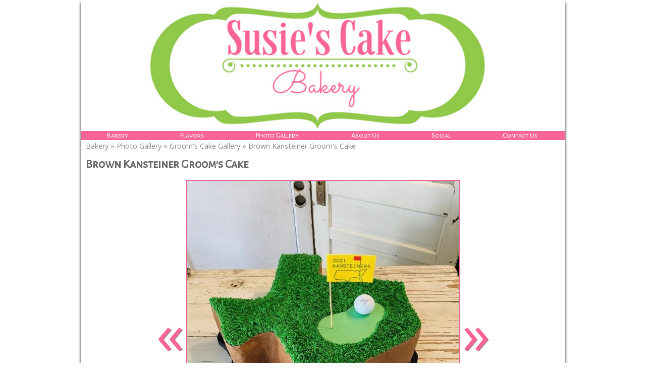

--- FILE ---
content_type: text/html; charset=UTF-8
request_url: https://www.susiescakebakery.com/gallery/grooms-cake-gallery/264362-brown-kansteiner-grooms-cake
body_size: 6362
content:
<!DOCTYPE html>
				<html lang="en-US">
					<head>
				<meta http-equiv="Content-Type" content="text/html; charset=utf-8">
				<title>Brown Kansteiner Groom's Cake - Groom's Cake Gallery </title>
				<meta name="keywords" content="Brown Kansteiner Groom's Cake, Groom's Cake Gallery , Susie's Cake Bakery">
				<meta name="description" content="Shannon  Brown &amp; Clay Kansteiner's Groom's Cake @ Svetlik Farm">
				<meta name="format-detection" content="telephone=no">
				<meta name="viewport" content="width=device-width, initial-scale=1">

                <link rel="preload" as="style" href="/fontcustom/fontcustom.css" onload='this.rel="stylesheet"' type='text/css'>
				                <script src="https://cdn.atwilltech.com/js/jquery/jquery-3.6.0.min.js"
                        integrity="sha384-Xdl4e2vS9nMRDOb759Ar0wAsU8GcDvKMfOQApA116aOT3BcWR9/a0XMfUmFLILZ6" crossorigin="anonymous" referrerpolicy="no-referrer"></script>
                                    <script type="text/javascript" src="https://cdn.atwilltech.com/js/jquery/jquery-migrate-3.3.2.min.js"></script>
                    
                <script> jQuery.noConflict(); $j = jQuery; </script>
                                <script>
                    $j.event.special.touchstart = {
                        setup: function( _, ns, handle ) {
                            this.addEventListener("touchstart", handle, { passive: true });
                        }
                    };
                    $j.event.special.touchmove = {
                        setup: function( _, ns, handle ) {
                            this.addEventListener("touchmove", handle, { passive: true });
                        }
                    };
                    $j.event.special.wheel = {
                        setup: function( _, ns, handle ){
                            this.addEventListener("wheel", handle, { passive: true });
                        }
                    };
                    $j.event.special.mousewheel = {
                        setup: function (_, ns, handle) {
                            this.addEventListener("mousewheel", handle, {passive: true});
                        }
                    };

                    if(!$j("html").hasClass("hasAdminPanel")) {
                        if ($j(window).width() > 974) {
                            $j("html").addClass("SizeFull");
                        } else {
                            $j("html").addClass("SizeMobile");
                        }
                    }
                </script>

                <script
                        src="https://code.jquery.com/ui/1.11.1/jquery-ui.min.js"
                        integrity="sha256-4JY5MVcEmAVSuS6q4h9mrwCm6KNx91f3awsSQgwu0qc="
                        crossorigin="anonymous"></script>

                <script defer type="text/javascript" src="/js/jquery/slimmenu/jquery.slimmenu.min.js" ></script>
                                <script defer type="text/javascript" src="/js/jquery/layerslider/js/greensock.js" ></script>
                <script  type="text/javascript" src="/js/jquery/layerslider/js/layerslider.transitions.js" ></script>
                <script  type="text/javascript" src="/js/jquery/layerslider/js/layerslider.kreaturamedia.jquery.js" ></script>

                <script defer type="text/javascript" src="/js/jquery/jquery.imgareaselect-0.9.10/scripts/jquery.imgareaselect.js" ></script>
                <script defer type="text/javascript" src="/js/prototype/prototype.js" ></script>
                <script defer type="text/javascript" src="/js/AtwillCMS/AdminPage.min.js" ></script>
                <script defer type="text/javascript" src="/js/AtwillCMS/AlertDialog.min.js" ></script>
                <script defer type="text/javascript" src="/js/AtwillCMS/Component.min.js" ></script>
                <script defer type="text/javascript" src="/js/AtwillCMS/ErrorDialog.min.js" ></script>
                <script defer type="text/javascript" src="/js/AtwillCMS/GoogleMapsAPI.min.js" ></script>
                <script defer type="text/javascript" src="/js/AtwillCMS/main.min.js?v=1" ></script>
                <script defer type="text/javascript" src="/js/AtwillCMS/PopupDialog.js" ></script>
                <script defer type="text/javascript" src="/js/AtwillCMS/WidgetReviewForm.min.js?191" ></script>

								<link href="/js/jquery/jquery-ui-1.11.1/jquery-ui.min.css" rel="stylesheet" type="text/css"/>
				<link href="/js/jquery/jquery-ui-1.11.1/cms_theme/jquery-ui.theme.min.css" media="print" onload="this.media='all'; this.onload=null;" rel="stylesheet" type="text/css"/>
				<link href="/js/jquery/slicknav/slicknav.css" media="print" onload="this.media='all'; this.onload=null;" rel="stylesheet" type="text/css"/>
				<link href="https://cdn.atwilltech.com/js/jquery/slimmenu/slimmenu.min.css" rel="stylesheet" type="text/css"/>
				<link href="/js/jquery/layerslider/css/layerslider.css" media="print" onload="this.media='all'; this.onload=null;" rel="stylesheet" type="text/css" />
                <link href="/js/slippry/dist/slippry.css" media="print" onload="this.media='all'; this.onload=null" rel="stylesheet" type="text/css" />
                <link rel="stylesheet" href="https://cdnjs.cloudflare.com/ajax/libs/font-awesome/5.15.4/css/all.min.css" media="print" onload="this.media='all'; this.onload=null;" type="text/css" integrity="sha384-DyZ88mC6Up2uqS4h/KRgHuoeGwBcD4Ng9SiP4dIRy0EXTlnuz47vAwmeGwVChigm" crossorigin="anonymous">

                
            <style>.PinturaRoot {background-color: rgb(255,255,255) !important;} .pintura-editor {--editor-max-height: 100vh;max-height: 100vh;}</style>
            <link rel='stylesheet' href='https://cdn.atwilltech.com/js/doka/package/pintura.css?v=191' />
        <link href='https://cdn.jsdelivr.net/npm/froala-editor@4.6/css/froala_editor.pkgd.min.css' rel='stylesheet' type='text/css'><link href="https://fonts.googleapis.com/css?family=Alegreya+Sans|Alegreya+Sans|Alegreya+Sans+SC|Bad+Script|Great+Vibes|Open+Sans&display=swap" media="print" onload="this.media='all'; this.onload=null;"  type="text/css" rel="stylesheet">                <link href="https://cdnjs.cloudflare.com/ajax/libs/select2/4.0.6-rc.0/css/select2.min.css" media="print" onload="this.media='all'; this.onload=null;"   rel="stylesheet"/>
                <script defer src="https://cdnjs.cloudflare.com/ajax/libs/select2/4.0.6-rc.0/js/select2.min.js"></script>

                <script defer src="/js/jquery/jQuery.mmenu-master/src/js/jquery.mmenu.min.js" type="text/javascript"></script>
                <link href="/js/jquery/jQuery.mmenu-master/src/css/jquery.mmenu.all.css" media="print" onload="this.media='all'; this.onload=null;" type="text/css" rel="stylesheet"/>
                					<link href="/css/main.css" rel="stylesheet" type="text/css">
                                            <script async src="https://www.googletagmanager.com/gtag/js?id=G-RKC1HQGTQ0"></script>
        <script>
            window.dataLayer = window.dataLayer || [];
            function gtag(){dataLayer.push(arguments);}
            gtag('js', new Date());
            if (window.location.protocol === 'https:') {
                gtag('set', { cookie_flags: 'SameSite=Lax; Secure' });
            } else {
                gtag('set', { cookie_flags: 'SameSite=Lax' });
            }
            gtag('config', "G-RKC1HQGTQ0");
        </script>
                    <script type="application/ld+json">{"@context":"http:\/\/schema.org","@type":"LocalBusiness","@id":"www.susiescakebakery.com","name":"Susie's Cake Bakery","telephone":"(979) 224-5563","url":"www.susiescakebakery.com","priceRange":"$$","address":{"@type":"PostalAddress","addressLocality":"Weimar","addressRegion":"TX","postalCode":"78962","addressCountry":"USA"},"image":"https:\/\/cdn.atwilltech.com\/am\/images\/11607\/amfavicon-225425.png","openingHoursSpecification":[{"@type":"OpeningHoursSpecification","dayOfWeek":"Monday","opens":"07:00:00","closes":"20:00:00"},{"@type":"OpeningHoursSpecification","dayOfWeek":"Tuesday","opens":"07:00:00","closes":"20:00:00"},{"@type":"OpeningHoursSpecification","dayOfWeek":"Wednesday","opens":"07:00:00","closes":"20:00:00"},{"@type":"OpeningHoursSpecification","dayOfWeek":"Thursday","opens":"07:00:00","closes":"20:00:00"},{"@type":"OpeningHoursSpecification","dayOfWeek":"Friday","opens":"07:00:00","closes":"20:00:00"},{"@type":"OpeningHoursSpecification","dayOfWeek":"Saturday","opens":"07:00:00","closes":"17:00:00"},{"@type":"OpeningHoursSpecification","dayOfWeek":"Sunday","opens":"00:00","closes":"00:00"}],"sameAs":["https:\/\/www.facebook.com\/Susies-Cake-Bakery-524340961062440\/","https:\/\/plus.google.com\/b\/104943013179790935272\/104943013179790935272"],"areaServed":{"@type":"State","name":"Texas"}}</script>                <script type="application/ld+json">{"@context":"https:\/\/schema.org","@type":"Service","serviceType":"WPN Vendor","provider":{"@type":"LocalBusiness","@id":"www.susiescakebakery.com"}}</script>                <script type="application/ld+json">{"@context":"https:\/\/schema.org","@type":"BreadcrumbList","name":"Site Map","itemListElement":[{"@type":"ListItem","position":1,"item":{"name":"Bakery","@id":"\/"}},{"@type":"ListItem","position":2,"item":{"name":"About Us","@id":"\/about-us"}},{"@type":"ListItem","position":3,"item":{"name":"Reviews","@id":"\/reviews"}},{"@type":"ListItem","position":4,"item":{"name":"Contact Us","@id":"\/contact-us"}},{"@type":"ListItem","position":5,"item":{"name":"Flavors","@id":"\/flavors"}},{"@type":"ListItem","position":6,"item":{"name":"Photo Gallery","@id":"\/gallery"}},{"@type":"ListItem","position":7,"item":{"name":"Bride's Cake Gallery","@id":"\/gallery\/brides-cake-gallery"}},{"@type":"ListItem","position":8,"item":{"name":"Groom's Cake Gallery ","@id":"\/gallery\/grooms-cake-gallery"}},{"@type":"ListItem","position":9,"item":{"name":"Baby Shower Gallery","@id":"\/gallery\/baby-shower-gallery"}},{"@type":"ListItem","position":10,"item":{"name":"Birthday Cakes Gallery","@id":"\/gallery\/birthday-cakes-gallery"}},{"@type":"ListItem","position":11,"item":{"name":"Special Occasion Cakes Gallery","@id":"\/gallery\/special-occasion-cakes-gallery"}},{"@type":"ListItem","position":12,"item":{"name":"Baptism Cakes Gallery","@id":"\/gallery\/baptism-cakes-gallery"}},{"@type":"ListItem","position":13,"item":{"name":"Social","@id":"\/social"}},{"@type":"ListItem","position":14,"item":{"name":"Policies","@id":"\/policies"}},{"@type":"ListItem","position":15,"item":{"name":"Site Map","@id":"\/site-map"}},{"@type":"ListItem","position":16,"item":{"name":"Wedding Cake Flavors & More","@id":"\/wedding-cake-flavors-more"}},{"@type":"ListItem","position":17,"item":{"name":"Bride & Groom ","@id":"\/bride-groom"}}]}</script>			</head>
        			<body id="bg" class="">
            <script type="text/javascript" src="/js/slippry/dist/slippry.min.js"></script>
				<div>
				<div class="menuBar"><a href="#mobileTopNav" aria-label="Menu" title="Menu"><div aria-hidden="true" class="fas fa-bars"></div></a><h1><span>Susie's Cake Bakery</span></h1></div>
                            <div class="Component Container Sort2">        <div class="Component Header  HeaderStyle0 Sort1">
                    <div class="Component NavMenu Sort2">
                    </div>
            <div onclick="document.location='/'" style="cursor: pointer;" class="Component HeaderBanner " alt="Susie's Cake Bakery" title="Susie's Cake Bakery">
                <div class="Component Logo Sort1" style="left: 10px !important; display: none !important;">
            <h1>
                                <a href="/">
                <img class="headerLogoImage" src="" style="display: none;"
                     alt="Susie's Cake Bakery"
                     title="Susie's Cake Bakery"
                >
                <span style=" text-shadow: none !important;                 color:#ffffff;
                                    font-size: 16px !important;
                                font-family: Alegreya Sans SC, sans-serif             !important; display: none;">
                    Susie's Cake Bakery                </span>
                </a>
            </h1>
        </div>

                    <img src="/images/2989/as-105716.png?" alt="Susie's Cake Bakery" title="Susie's Cake Bakery"
                 width="960" height="260"
                 class="HeaderBannerImage">
            <div class="bannerinfo" style='padding-right: 15px;                 color:#ffffff;
                            font-family: Open Sans, sans-serif             !important; right: 0px;;'>
                <div class="addressInfo" style="text-align: right; display: none;">
                                            <div class="address" style="">
                                                            <span class="city">Weimar</span>,
                                <span class="state">Texas</span>
                                <span class="zip">78962</span>
                                                        </div>
                                            <div class="phoneNumber" style="">
                            (979) 224-5563                        </div>

                                            <span class="email" style="display: none;">
                        susiejahn@hotmail.com                    </span>
                    <span class="owner" style="display: none;">Owner: </span>
                </div>
            </div>
        </div>

                <div class="Component NavMenu Sort4">
                        <ul>
                                    <li class="  topLevel">
                        <a href="/"
                           class="">Bakery                                                    </a>
                                                </li>                    <li class="  topLevel">
                        <a href="/flavors"
                           class="">Flavors                                                    </a>
                                                </li>                    <li class="  topLevel">
                        <a href="/gallery"
                           class="">Photo Gallery                                                    </a>
                                    <ul>
                                    <li class="  ">
                        <a href="/gallery/brides-cake-gallery"
                           class="">Bride's Cake Gallery                                                    </a>
                                                </li>                    <li class="CurrentPage  ">
                        <a href="/gallery/grooms-cake-gallery"
                           class="">Groom's Cake Gallery                                                     </a>
                                                </li>                    <li class="  ">
                        <a href="/gallery/baby-shower-gallery"
                           class="">Baby Shower Gallery                                                    </a>
                                                </li>                    <li class="  ">
                        <a href="/gallery/birthday-cakes-gallery"
                           class="">Birthday Cakes Gallery                                                    </a>
                                                </li>                    <li class="  ">
                        <a href="/gallery/special-occasion-cakes-gallery"
                           class="">Special Occasion Cakes Gallery                                                    </a>
                                                </li>                    <li class=" last-child ">
                        <a href="/gallery/baptism-cakes-gallery"
                           class="">Baptism Cakes Gallery                                                    </a>
                                                </li>            </ul>
                                    </li>                    <li class="  topLevel">
                        <a href="/about-us"
                           class="">About Us                                                    </a>
                                                </li>                    <li class="  topLevel">
                        <a href="/social"
                           class="">Social                                                    </a>
                                                </li>                    <li class=" last-child topLevel">
                        <a href="/contact-us"
                           class="">Contact Us                                                    </a>
                                                </li>            </ul>
                    </div>
                <div class="Component Breadcrumb" itemprop="breadcrumb">
            <div class="BreadcrumbInner">
                <a href="/">Bakery</a> &raquo; <a href="/gallery">Photo Gallery</a> &raquo; <a href="/gallery/grooms-cake-gallery">Groom's Cake Gallery </a> &raquo; Brown Kansteiner Groom's Cake            </div>
        </div>
                </div>
                <div class="Component Content Sort2"><div class="Page" itemscope itemtype="https://schema.org/Page">            <div class="Module Gallery">
                        <div class="Widget PhotoDetail" itemscope itemtype="http://schema.org/ImageGallery">
            <div itemprop="primaryImageOfPage" itemscope itemtype="http://schema.org/ImageObject">
                                <h1 itemprop="name" id="ImageName">Brown Kansteiner Groom's Cake</h1>
                <div class="Image">
                                            <a class="imageDetailArrows" rel="prev"
                           href="/gallery/grooms-cake-gallery/92239-cake/#ImageName"><span>&laquo;</span></a>
                                                                <a href="/gallery/grooms-cake-gallery/264373-kimberly-mitchels-grooms-cake/#ImageName">
                            <img src="/images/2989/kansteiner_groom_s_calke-264362.539.600.jpg?"
                                alt="Shannon  Brown &amp; Clay Kansteiner's Groom's Cake @ Svetlik Farm"
                                width="539"
                                height="600"
                            >
                        </a>
                                                <a class="imageDetailArrows" rel="next"
                           href="/gallery/grooms-cake-gallery/264373-kimberly-mitchels-grooms-cake/#ImageName"><span>&raquo;</span></a>
                                        <div class="imageDetailButtons"><span class="imageDetailButton"><a rel="prev"
                                                                 href="/gallery/grooms-cake-gallery/92239-cake/#ImageName">&laquo; Prev</a>
                            </span><span class="imageDetailButton"><a rel="next"
                                                                 href="/gallery/grooms-cake-gallery/264373-kimberly-mitchels-grooms-cake/#ImageName">Next &raquo;</a>
                            </span></div>
                </div>
                <div class="Widget PhotoDetail description" itemprop="description">
                    Shannon  Brown & Clay Kansteiner's Groom's Cake @ Svetlik Farm                </div>
                <link itemprop="contentURL" href="https://www.susiescakebakery.com/images/2989/kansteiner_groom_s_calke-264362.jpg?">
            </div>

            <div id="thumbGallery" style="text-align: center">
                                    <div class="GalleryImage Col1" style="" itemprop="associatedMedia" itemscope
                         itemtype="http://schema.org/ImageObject">
                        <a class="ImageSubGallery" itemprop="url"
                           href="/gallery/grooms-cake-gallery/264361-heger-grooms-cake-pic-2/#ImageName">
                            <img
                                    src="/images/2989/heger_groom_s_cake_2-264361.125.100.crop.jpg?"
                                    alt="Heger Groom's Cake pic 2"
                                    width="125"
                                    height="100"
                            >
                            <meta itemprop="name" content="Heger Groom's Cake pic 2">
                            <link itemprop="contentURL"
                                  href="https://www.susiescakebakery.com/images/2989/heger_groom_s_cake_2-264361.jpg?">
                        </a>
                    </div>

                                    <div class="GalleryImage Col2" style="" itemprop="associatedMedia" itemscope
                         itemtype="http://schema.org/ImageObject">
                        <a class="ImageSubGallery" itemprop="url"
                           href="/gallery/grooms-cake-gallery/92239-cake/#ImageName">
                            <img
                                    src="/images/2989/fullsizerender-92239.125.100.crop.jpg?"
                                    alt="Cake"
                                    width="125"
                                    height="100"
                            >
                            <meta itemprop="name" content="">
                            <link itemprop="contentURL"
                                  href="https://www.susiescakebakery.com/images/2989/fullsizerender-92239.jpg?">
                        </a>
                    </div>

                                    <div class="GalleryImage Col3" style="margin-top:-15px;" itemprop="associatedMedia" itemscope
                         itemtype="http://schema.org/ImageObject">
                        <a class="ImageSubGallery" itemprop="url"
                           href="/gallery/grooms-cake-gallery/264362-brown-kansteiner-grooms-cake/#ImageName">
                            <img
                                    src="/images/2989/kansteiner_groom_s_calke-264362.125.100.crop.jpg?"
                                    alt="Shannon  Brown &amp; Clay Kansteiner's Groom's Cake @ Svetlik Farm"
                                    width="125"
                                    height="100"
                            >
                            <meta itemprop="name" content="Brown Kansteiner Groom's Cake">
                            <link itemprop="contentURL"
                                  href="https://www.susiescakebakery.com/images/2989/kansteiner_groom_s_calke-264362.jpg?">
                        </a>
                    </div>

                                    <div class="GalleryImage Col4" style="" itemprop="associatedMedia" itemscope
                         itemtype="http://schema.org/ImageObject">
                        <a class="ImageSubGallery" itemprop="url"
                           href="/gallery/grooms-cake-gallery/264373-kimberly-mitchels-grooms-cake/#ImageName">
                            <img
                                    src="/images/2989/michalec-mica_groom_s-264373.125.100.crop.jpg?"
                                    alt="Praha Hall"
                                    width="125"
                                    height="100"
                            >
                            <meta itemprop="name" content="Kimberly &amp; Mitchel's Groom's Cake">
                            <link itemprop="contentURL"
                                  href="https://www.susiescakebakery.com/images/2989/michalec-mica_groom_s-264373.jpg?">
                        </a>
                    </div>

                                    <div class="GalleryImage Col5" style="" itemprop="associatedMedia" itemscope
                         itemtype="http://schema.org/ImageObject">
                        <a class="ImageSubGallery" itemprop="url"
                           href="/gallery/grooms-cake-gallery/92246-groom-cake/#ImageName">
                            <img
                                    src="/images/2989/img_6102_1_-92246.125.100.crop.jpg?"
                                    alt="Groom Cake"
                                    width="125"
                                    height="100"
                            >
                            <meta itemprop="name" content="">
                            <link itemprop="contentURL"
                                  href="https://www.susiescakebakery.com/images/2989/img_6102_1_-92246.jpg?">
                        </a>
                    </div>

                            </div>
            <div class="Widget LinkInternal" itemprop="isPartOf" itemscope itemtype="http://schema.org/CollectionPage">
                <a class="button" itemprop="url" href="/gallery/grooms-cake-gallery">More
                    from Groom's Cake Gallery </a></div>
        </div>
                    </div>
            </div></div>    <div class="Component Footer FooterType1 Sort3">
        <div class="FooterInner">
                            <div class="footerLinks">
                    <a href="/">Bakery</a><a href="/about-us">About Us</a><a href="/reviews">Reviews</a><a href="/contact-us">Contact Us</a><a href="/site-map">Site Map</a>                </div>
                <div class="Widget FooterContactInfo">
                    <h1>Susie's Cake Bakery                        <link href="https://www.susiescakebakery.com">
                    </h1>
                    <div class="location">
                                                    <div class="adr">
                                                                <div>
                                    
                                                <span class="locality">Weimar</span>,
                                                <span class="region">TX</span>
                                                <span class="postal-code">78962</span>
                                                                                </div>
                            </div>
                                                                                                    <div class="tels">
                                                                    <div class="tel"><span
                                                class="type">Phone</span>:
                                        <span class="value">(979) 224-5563</span></div>
                                                            </div>
                                            </div>
                </div>
                <div class="footerSocial">
                                            <div class="socialMedia">
                                                            <a href="https://www.facebook.com/Susies-Cake-Bakery-524340961062440/" target="_blank" aria-label="Facebook">
                                                                            <span aria-hidden="true" class="fab fa-facebook-square"></span>
                                                                    </a>
                                                                <a href="https://plus.google.com/b/104943013179790935272/104943013179790935272" target="_blank" aria-label="">
                                                                            <span aria-hidden="true" class=""></span>
                                                                    </a>
                                                        </div>
                                    </div>
                                <div class="Component Login" id="Component10">
                    <a href="javascript:" class="buttonLogIn">Log in</a>
                </div>
                <form id="siteLogin" class="WidgetAdminForm" method="POST" action="?redirect=login">
                    <input type="hidden" name="xhr" value="1">
                    <input type="hidden" name="componentTypeId" value="9">
                    <input type="hidden" name="do" value="login">
                    <input type="hidden" name="troubleNumber"
                           value="(800) 976-3980 ">
                    <h1>Login</h1>
                    <div class="formfield email">
                        <label for="loginEmail">Email</label>
                        <input type="text" class="text" name="email" size="30" id="loginEmail"
                               autocomplete="username">
                    </div>
                    <div class="formfield password">
                        <label for="loginPassword">Password</label>
                        <input type="password" class="text" name="password" size="30" id="loginPassword"
                               autocomplete="current-password">
                    </div>
                    <a href="javascript:" onclick="forgotPassword()" style="color:black">Forgot Password?</a>
                </form>
                <form class="WidgetLostPasswordForm" method="POST">
                    <input type="hidden" name="xhr" value="1">
                    <input type="hidden" name="componentTypeId" value="9">
                    <input type="hidden" name="do" value="lostPassword">
                    <h1>Reset Password</h1>
                    <div class="formfield oldPassword" style="width:300px">
                        <div class="HelpfulTip">If you have lost your password, enter your email address. An email will
                            be sent to you with instructions for you.
                        </div>
                        <label for="loginResetEmail">Email Address</label>
                        <input type="text" class="text" name="email" size="30" id="loginResetEmail">
                    </div>
                </form>
                <script type="text/javascript">
                    function forgotPassword() {
                        loginDialog.hide();
                        lostPasswordDialog.show();
                    }

                    $j(function () {
                        $j("#siteLogin").keypress(function (event) {
                            if (event.which == 13 || event.keyCode == 13) { // Enter Key
                                event.preventDefault();
                                loginDialog.processForm();
                            }
                        });
                        $j("#loginResetEmail").keypress(function (event) {
                            if (event.which == 13 || event.keyCode == 13) { // Enter Key
                                event.preventDefault();
                                lostPasswordDialog.processForm();
                            }
                        });
                    });
                </script>
                        <div class="Component QuickButtons">
                            <div class="QuickButton Call"><a onclick="phoneclick()"
                                                 href="tel:+1-979-224-5563">
                    <span aria-hidden="true" class="fas fa-mobile-alt"></span>&nbsp;&nbsp;Call</a></div>            <div class="QuickButton Hours"><a href="javascript:">
                    <span aria-hidden="true" class="fas fa-clock"></span>&nbsp;&nbsp;Hours                </a></div>
                    </div>
        <div style="display:none" class="QuickDialog Hours">
            
                                    <div class="officeHours">
                        <h1>&nbsp; Hours:</h1>
                        <table>
                                            <tr>
                        <td>Monday</td>
                                                    <td>07:00 am</td>
                            <td>- 08:00 pm</td>
                                            </tr>
                                        <tr>
                        <td>Tuesday</td>
                                                    <td>07:00 am</td>
                            <td>- 08:00 pm</td>
                                            </tr>
                                        <tr>
                        <td>Wednesday</td>
                                                    <td>07:00 am</td>
                            <td>- 08:00 pm</td>
                                            </tr>
                                        <tr>
                        <td>Thursday</td>
                                                    <td>07:00 am</td>
                            <td>- 08:00 pm</td>
                                            </tr>
                                        <tr>
                        <td>Friday</td>
                                                    <td>07:00 am</td>
                            <td>- 08:00 pm</td>
                                            </tr>
                                        <tr>
                        <td>Saturday</td>
                                                    <td>07:00 am</td>
                            <td>- 05:00 pm</td>
                                            </tr>
                                        <tr>
                        <td>Sunday</td>
                                                    <td colspan="2">Closed</td>
                                            </tr>
                                    </table></div>
                                            <a class="QuickDialogButton Call"
                   href="tel:+1-979-224-5563"
                >
                    (979) 224-5563</a>
                                <a class="QuickDialogButton"
                   href="/contact-us"
                >
                    Contact Us</a>
                        </div>
                                <div id="powered-by-div">
                    <a aria-label="Atwill Media" id="powered-by" href="https://www.wpnwebsites.com"><span aria-hidden="true" class="icon icon-wpnwebsiteslogo"></span></a>
                </div>
                            <div id="copyright" style="text-align: center; font-size: 12px;">
                Copyright &copy; 2015-2026                Wedding and Party Network - Susie's Cake Bakery All Rights Reserved
            </div>
            <p class="serverid">cms-01.local</p>
        </div>
        </div></div>				<script type="text/javascript">
                    if(navigator.userAgent.match(/MSIE 10/i) || navigator.userAgent.match(/Trident\/7\./) ) {
                      $j('body').on("mousewheel", function () {
                        event.preventDefault();
                        var wd = event.wheelDelta;
                        var csp = window.pageYOffset;
                        window.scrollTo(0, csp - wd);
                      });
                    }
				</script>

                				</div>
			<script>
				$j(function() {
					var nav = $j('<nav id="mobileTopNav" title="Groom\'s Cake Gallery "></nav>');
					var ul  = $j("<ul></ul>");
					// grab the mobile-hidden nav links from the header
					ul.append($j('.Component.Header .Component.NavMenu > ul > li').clone());
					nav.append(ul);
					nav.prependTo("body");
					nav.mmenu({
					      onClick:{
						      preventDefault:false,
						      close:true
					      },
				      });
				});
			</script>
            </body>
		</html>
        